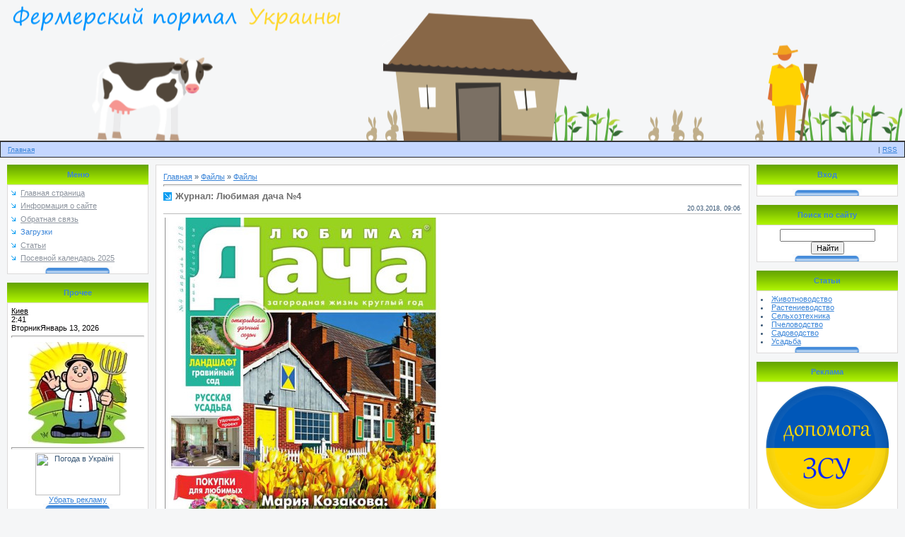

--- FILE ---
content_type: text/html; charset=UTF-8
request_url: https://fermeru.pp.ua/load/zhurnal_ljubimaja_dacha_4/1-1-0-18
body_size: 11121
content:
<html>
<head>
<script type="text/javascript" src="/?v1PfqUWSuQxuMj3e5YzwZ4u2Jjw0SYYYBK%3BMHQ0QccCu5rIURH1VF1sJyHFcliKAwBqR%5EB%21Fln4b%5Ersf53PAArXKicjLNp%3B1vVHmIsKnN97MJf7CmUPSMcYRSLdZPieGEkFETphad1ifeU3yztWa0tPCdnCJJO6T944JYhRnPkXVYNbaEV%3Bx%210IGAdEUXR4AWfJRfLfkPOt8hQkCEfOEHH36"></script>
	<script type="text/javascript">new Image().src = "//counter.yadro.ru/hit;ucoznet?r"+escape(document.referrer)+(screen&&";s"+screen.width+"*"+screen.height+"*"+(screen.colorDepth||screen.pixelDepth))+";u"+escape(document.URL)+";"+Date.now();</script>
	<script type="text/javascript">new Image().src = "//counter.yadro.ru/hit;ucoz_desktop_ad?r"+escape(document.referrer)+(screen&&";s"+screen.width+"*"+screen.height+"*"+(screen.colorDepth||screen.pixelDepth))+";u"+escape(document.URL)+";"+Date.now();</script><script type="text/javascript">
if(typeof(u_global_data)!='object') u_global_data={};
function ug_clund(){
	if(typeof(u_global_data.clunduse)!='undefined' && u_global_data.clunduse>0 || (u_global_data && u_global_data.is_u_main_h)){
		if(typeof(console)=='object' && typeof(console.log)=='function') console.log('utarget already loaded');
		return;
	}
	u_global_data.clunduse=1;
	if('0'=='1'){
		var d=new Date();d.setTime(d.getTime()+86400000);document.cookie='adbetnetshowed=2; path=/; expires='+d;
		if(location.search.indexOf('clk2398502361292193773143=1')==-1){
			return;
		}
	}else{
		window.addEventListener("click", function(event){
			if(typeof(u_global_data.clunduse)!='undefined' && u_global_data.clunduse>1) return;
			if(typeof(console)=='object' && typeof(console.log)=='function') console.log('utarget click');
			var d=new Date();d.setTime(d.getTime()+86400000);document.cookie='adbetnetshowed=1; path=/; expires='+d;
			u_global_data.clunduse=2;
			new Image().src = "//counter.yadro.ru/hit;ucoz_desktop_click?r"+escape(document.referrer)+(screen&&";s"+screen.width+"*"+screen.height+"*"+(screen.colorDepth||screen.pixelDepth))+";u"+escape(document.URL)+";"+Date.now();
		});
	}
	
	new Image().src = "//counter.yadro.ru/hit;desktop_click_load?r"+escape(document.referrer)+(screen&&";s"+screen.width+"*"+screen.height+"*"+(screen.colorDepth||screen.pixelDepth))+";u"+escape(document.URL)+";"+Date.now();
}

setTimeout(function(){
	if(typeof(u_global_data.preroll_video_57322)=='object' && u_global_data.preroll_video_57322.active_video=='adbetnet') {
		if(typeof(console)=='object' && typeof(console.log)=='function') console.log('utarget suspend, preroll active');
		setTimeout(ug_clund,8000);
	}
	else ug_clund();
},3000);
</script>
<meta http-equiv="content-type" content="text/html; charset=UTF-8">
<meta http-equiv="Content-Security-Policy" content="script-src 'self' 'unsafe-inline' 'unsafe-eval' https://widgets.booked.net https://pagead2.googlesyndication.com; connect-src 'self' https://widgets.booked.net https://pagead2.googlesyndication.com;">

<title>Журнал: Любимая дача №4 - Файлы  - Каталог файлов - Фермерский портал Украины</title>

<link type="text/css" rel="stylesheet" href="/_st/my.css" />

	<link rel="stylesheet" href="/.s/src/base.min.css" />
	<link rel="stylesheet" href="/.s/src/layer7.min.css" />

	<script src="/.s/src/jquery-1.12.4.min.js"></script>
	
	<script src="/.s/src/uwnd.min.js"></script>
	<script src="//s744.ucoz.net/cgi/uutils.fcg?a=uSD&ca=2&ug=999&isp=0&r=0.571891076367454"></script>
	<link rel="stylesheet" href="/.s/src/ulightbox/ulightbox.min.css" />
	<link rel="stylesheet" href="/.s/src/social.css" />
	<script src="/.s/src/ulightbox/ulightbox.min.js"></script>
	<script>
/* --- UCOZ-JS-DATA --- */
window.uCoz = {"layerType":7,"module":"load","language":"ru","uLightboxType":1,"site":{"id":"2sites-top","host":"sites-top.at.ua","domain":"fermeru.pp.ua"},"country":"US","ssid":"422747074473664151012","sign":{"7253":"Начать слайд-шоу","3125":"Закрыть","5255":"Помощник","7251":"Запрошенный контент не может быть загружен. Пожалуйста, попробуйте позже.","5458":"Следующий","7254":"Изменить размер","7287":"Перейти на страницу с фотографией.","7252":"Предыдущий"}};
/* --- UCOZ-JS-CODE --- */

		function eRateEntry(select, id, a = 65, mod = 'load', mark = +select.value, path = '', ajax, soc) {
			if (mod == 'shop') { path = `/${ id }/edit`; ajax = 2; }
			( !!select ? confirm(select.selectedOptions[0].textContent.trim() + '?') : true )
			&& _uPostForm('', { type:'POST', url:'/' + mod + path, data:{ a, id, mark, mod, ajax, ...soc } });
		}

		function updateRateControls(id, newRate) {
			let entryItem = self['entryID' + id] || self['comEnt' + id];
			let rateWrapper = entryItem.querySelector('.u-rate-wrapper');
			if (rateWrapper && newRate) rateWrapper.innerHTML = newRate;
			if (entryItem) entryItem.querySelectorAll('.u-rate-btn').forEach(btn => btn.remove())
		}
 function uSocialLogin(t) {
			var params = {"facebook":{"width":950,"height":520},"google":{"width":700,"height":600}};
			var ref = escape(location.protocol + '//' + ('fermeru.pp.ua' || location.hostname) + location.pathname + ((location.hash ? ( location.search ? location.search + '&' : '?' ) + 'rnd=' + Date.now() + location.hash : ( location.search || '' ))));
			window.open('/'+t+'?ref='+ref,'conwin','width='+params[t].width+',height='+params[t].height+',status=1,resizable=1,left='+parseInt((screen.availWidth/2)-(params[t].width/2))+',top='+parseInt((screen.availHeight/2)-(params[t].height/2)-20)+'screenX='+parseInt((screen.availWidth/2)-(params[t].width/2))+',screenY='+parseInt((screen.availHeight/2)-(params[t].height/2)-20));
			return false;
		}
		function TelegramAuth(user){
			user['a'] = 9; user['m'] = 'telegram';
			_uPostForm('', {type: 'POST', url: '/index/sub', data: user});
		}
function loginPopupForm(params = {}) { new _uWnd('LF', ' ', -250, -100, { closeonesc:1, resize:1 }, { url:'/index/40' + (params.urlParams ? '?'+params.urlParams : '') }) }
/* --- UCOZ-JS-END --- */
</script>

	<style>.UhideBlock{display:none; }</style>
</head>

<body style="background: #F5F6F7; margin:0px; padding:0px;">
<div id="utbr8214" rel="s744"></div>
<!--U1AHEADER1Z--><TABLE border="0" cellpadding="2" cellspacing="0" width="100%" height="200" style="border-bottom:1px solid #494949;"><TBODY><TR><TD style="background:url('/img/header2.png') no-repeat 50% 50%; width: 900px; margin: 0px auto;"><SPAN style="color:#FFFFFF;font:16pt bold Verdana,Tahoma;"><!-- <logo> --><!-- </logo> --></SPAN></TD></TR></TBODY></TABLE>
<TABLE cellpadding="0" cellspacing="0" border="0" width="100%" height="23" style="border:1px solid #262626;background:url('/img/line.jpg');"><TBODY><TR><TD width="50%" align="left" style="font-size:10px;padding-left:10px;"><A href="https://fermeru.pp.ua/" title="Главная"><!--<s5176>-->Главная<!--</s>--></A><!--%IFEL3%1%&gt; | &lt;a href="/register" title="Регистрация"&gt;&lt;!&lt;s3089&gt;&gt;Регистрация&lt;!&lt;/s&gt;&gt;&lt;/a&gt;&lt;!%IFEN3%1%--> <!--%IFEL6%1%&gt; | &lt;a href="javascript:;" rel="nofollow" onclick="loginPopupForm(); return false;" title="Вход"&gt;&lt;!&lt;s3087&gt;&gt;Вход&lt;!&lt;/s&gt;&gt;&lt;/a&gt;&lt;!%IFEN6%1%--></TD><TD width="50%" align="right" style="font-size:10px;padding-right:10px;"><!--%IFEL9%1%&gt;&lt;!&lt;s5212&gt;&gt;Приветствую Вас&lt;!&lt;/s&gt;&gt; &lt;b&gt;Гость&lt;/b&gt;&lt;!%IFEN9%1%--> | <A href="https://fermeru.pp.ua/load/rss/" title="RSS">RSS</A></TD></TR></TBODY></TABLE>
<link rel="apple-touch-icon" sizes="180x180" href="/favicon/apple-touch-icon.png">
<link rel="icon" type="image/png" sizes="32x32" href="/favicon/favicon-32x32.png">
<link rel="icon" type="image/png" sizes="16x16" href="/favicon/favicon-16x16.png">
<link rel="manifest" href="/favicon/site.webmanifest">
<link rel="mask-icon" href="/favicon/safari-pinned-tab.svg" color="#5bbad5">
<meta name="msapplication-TileColor" content="#da532c">
<meta name="theme-color" content="#ffffff">
<script async src="//pagead2.googlesyndication.com/pagead/js/adsbygoogle.js"></script>
<script>
 (adsbygoogle = window.adsbygoogle || []).push({
 google_ad_client: "ca-pub-1142183165326034",
 enable_page_level_ads: true
 });
</script><!--/U1AHEADER1Z-->
<table cellpadding="0" cellspacing="0" border="0" width="100%" style="padding: 10px;"><tr><td align="center">
<!-- <middle> -->
<table border="0" cellpadding="0" cellspacing="0" width="100%">
<tr>
<td valign="top" width="200">

<!--U1CLEFTER1Z--><!-- <block1> -->

<table border="0" cellpadding="0" cellspacing="0" width="200">
<tr><td align="center" style="background: url('/.s/t/901/5.gif') #DCDDDE; height: 28px; color: #3984D8;"><b><!-- <bt> -->Меню<!-- </bt> --></b></td></tr>
<tr><td style="background: url('/.s/t/281/8.gif') center bottom no-repeat #FFFFFF;border: 1px solid #DCDADA;padding:5px 5px 10px 5px;"><!-- <bc> --><div id="uMenuDiv1" class="uMenuV" style="position:relative;"><ul class="uMenuRoot">
<li><div class="umn-tl"><div class="umn-tr"><div class="umn-tc"></div></div></div><div class="umn-ml"><div class="umn-mr"><div class="umn-mc"><div class="uMenuItem"><a href="/"><span>Главная страница</span></a></div></div></div></div><div class="umn-bl"><div class="umn-br"><div class="umn-bc"><div class="umn-footer"></div></div></div></div></li>
<li><div class="umn-tl"><div class="umn-tr"><div class="umn-tc"></div></div></div><div class="umn-ml"><div class="umn-mr"><div class="umn-mc"><div class="uMenuItem"><a href="/index/0-2"><span>Информация о сайте</span></a></div></div></div></div><div class="umn-bl"><div class="umn-br"><div class="umn-bc"><div class="umn-footer"></div></div></div></div></li>
<li><div class="umn-tl"><div class="umn-tr"><div class="umn-tc"></div></div></div><div class="umn-ml"><div class="umn-mr"><div class="umn-mc"><div class="uMenuItem"><a href="/index/0-3" target="_blank"><span>Обратная связь</span></a></div></div></div></div><div class="umn-bl"><div class="umn-br"><div class="umn-bc"><div class="umn-footer"></div></div></div></div></li>
<li><div class="umn-tl"><div class="umn-tr"><div class="umn-tc"></div></div></div><div class="umn-ml"><div class="umn-mr"><div class="umn-mc"><div class="uMenuItem"><a href="/load"><span>Загрузки</span></a></div></div></div></div><div class="umn-bl"><div class="umn-br"><div class="umn-bc"><div class="umn-footer"></div></div></div></div></li>
<li><div class="umn-tl"><div class="umn-tr"><div class="umn-tc"></div></div></div><div class="umn-ml"><div class="umn-mr"><div class="umn-mc"><div class="uMenuItem"><a href="/blog"><span>Статьи</span></a></div></div></div></div><div class="umn-bl"><div class="umn-br"><div class="umn-bc"><div class="umn-footer"></div></div></div></div></li>
<li><div class="umn-tl"><div class="umn-tr"><div class="umn-tc"></div></div></div><div class="umn-ml"><div class="umn-mr"><div class="umn-mc"><div class="uMenuItem"><a href="/index/posevnoj_kalendar/0-4"><span>Посевной календарь 2025</span></a></div></div></div></div><div class="umn-bl"><div class="umn-br"><div class="umn-bc"><div class="umn-footer"></div></div></div></div></li></ul></div><script>$(function(){_uBuildMenu('#uMenuDiv1',0,document.location.href+'/','uMenuItemA','uMenuArrow',2500);})</script><!-- </bc> --></td></tr>
</table><br />

<!-- </block1> -->

<!-- <block2> -->
<table border="0" cellpadding="0" cellspacing="0" width="200">
<tr><td align="center" style="background: url('/.s/t/901/5.gif') #DCDDDE; height: 28px; color: #3984D8;"><b><!-- <bt> -->Прочее<!-- </bt> --></b></td></tr>
<tr><td style="background: url('/.s/t/281/8.gif') center bottom no-repeat #FFFFFF;border: 1px solid #DCDADA;padding:5px 5px 10px 5px;"><!-- <bc> --><!-- clock widget start -->
<script type="text/javascript"> var css_file=document.createElement("link"); css_file.setAttribute("rel","stylesheet"); css_file.setAttribute("type","text/css"); css_file.setAttribute("href","//s.bookcdn.com//css/cl/bw-cl-100x100.css"); document.getElementsByTagName("head")[0].appendChild(css_file); </script> <div id="tw_4_653873284"><div style="width:100px; height:100px; margin: 0 auto;"><a href="https://nochi.com/time/kiev-18881">Киев</a><br/></div></div> <script type="text/javascript"> function setWidgetData_653873284(data){ if(typeof(data) != 'undefined' && data.results.length > 0) { for(var i = 0; i < data.results.length; ++i) { var objMainBlock = ''; var params = data.results[i]; objMainBlock = document.getElementById('tw_'+params.widget_type+'_'+params.widget_id); if(objMainBlock !== null) objMainBlock.innerHTML = params.html_code; } } } var clock_timer_653873284 = -1; </script> <script type="text/javascript" charset="UTF-8" src="https://widgets.booked.net/time/info?ver=2&domid=589&type=4&id=653873284&scode=2&city_id=18881&wlangid=20&mode=0&details=0&background=f5f5f5&color=050405&add_background=ffffff&add_color=c9207b&head_color=ffffff&border=0&transparent=1"></script>
<!-- clock widget end -->
<hr>
<center><a href="/index/0-2"><img border="0" align="absmiddle" src="/img/cthoman.jpg"></a></center>
<hr>
<center>
<img src="https://informer.weather.in.ua/ua/4/10414a.png" alt="Погода в Україні" title="Погода в Україні" width="120" height="60" border="0"></a>
</center>
<center><span style="font-size:8pt"><a href="/index/0-2">Убрать рекламу</a></span></center><!-- </bc> --></td></tr>
</table><br />
<!-- </block2> -->

<!-- <block3> -->
<table border="0" cellpadding="0" cellspacing="0" width="200">
<tr><td align="center" style="background: url('/.s/t/901/5.gif') #DCDDDE; height: 28px; color: #3984D8;"><b><!-- <bt> -->Новости<!-- </bt> --></b></td></tr>
<tr><td style="background: url('/.s/t/281/8.gif') center bottom no-repeat #FFFFFF;border: 1px solid #DCDADA;padding:5px 5px 10px 5px;"><!-- <bc> --><!-- start sw-rss-feed code --> 
<script type="text/javascript"> 
<!-- 
rssfeed_url = new Array(); 
rssfeed_url[0]="https://agroportal.ua/ru/rss/type_news"; 
rssfeed_frame_width="188"; 
rssfeed_frame_height="530"; 
rssfeed_scroll="off"; 
rssfeed_scroll_step="6"; 
rssfeed_scroll_bar="on"; 
rssfeed_target="_blank"; 
rssfeed_font_size="12"; 
rssfeed_font_face=""; 
rssfeed_border="on"; 
rssfeed_css_url=""; 
rssfeed_title="off"; 
rssfeed_title_name=""; 
rssfeed_title_bgcolor="#3366ff"; 
rssfeed_title_color="#fff"; 
rssfeed_title_bgimage=""; 
rssfeed_footer="off"; 
rssfeed_footer_name="rss feed"; 
rssfeed_footer_bgcolor="#fff"; 
rssfeed_footer_color="#333"; 
rssfeed_footer_bgimage=""; 
rssfeed_item_title_length="50"; 
rssfeed_item_title_color="#666"; 
rssfeed_item_bgcolor="#fff"; 
rssfeed_item_bgimage=""; 
rssfeed_item_border_bottom="on"; 
rssfeed_item_source_icon="off"; 
rssfeed_item_date="off"; 
rssfeed_item_description="on"; 
rssfeed_item_description_length="120"; 
rssfeed_item_description_color="#666"; 
rssfeed_item_description_link_color="#333"; 
rssfeed_item_description_tag="off"; 
rssfeed_no_items="0"; 
rssfeed_cache = "1ccf040f21106580fbaa5ae96dc054c8"; 
//--> 
</script> 
<script type="text/javascript" src="/rss-feed.js"></script> 
<!-- end sw-rss-feed code --><!-- </bc> --></td></tr>
</table><br />
<!-- </block3> -->

<!-- <block5> -->
<table border="0" cellpadding="0" cellspacing="0" width="200">
<tr><td align="center" style="background: url('/.s/t/901/5.gif') #DCDDDE; height: 28px; color: #3984D8;"><b><!-- <bt> --><!--<s5195>-->Статистика<!--</s>--><!-- </bt> --></b></td></tr>
<tr><td style="background: url('/.s/t/281/8.gif') center bottom no-repeat #FFFFFF;border: 1px solid #DCDADA;padding:5px 5px 10px 5px;"><div align="center"><!-- <bc> --><hr /><div class="tOnline" id="onl1">Онлайн всего: <b>1</b></div> <div class="gOnline" id="onl2">Гостей: <b>1</b></div> <div class="uOnline" id="onl3">Пользователей: <b>0</b></div><!-- </bc> --></div></td></tr>
</table><br />
<!-- </block5> --><!--/U1CLEFTER1Z-->

</td>

<td valign="top" style="padding:0px 10px 0px 10px;">
<table border="0" cellpadding="10" cellspacing="0" width="100%" style="border:1px solid #DCDADA;"><tr><td style="background:#FFFFFF;"><!-- <body> --><table border="0" cellpadding="0" cellspacing="0" width="100%">
<tr>
<td width="80%"><a href="https://fermeru.pp.ua/"><!--<s5176>-->Главная<!--</s>--></a> &raquo; <a href="/load/"><!--<s5182>-->Файлы<!--</s>--></a>  &raquo; <a href="/load/1">Файлы</a></td>
<td align="right" style="white-space: nowrap;"></td>
</tr>
</table>
<hr />
<div class="eTitle" style="padding-bottom:3px;">Журнал: Любимая дача №4 </div>
<table border="0" width="100%" cellspacing="0" cellpadding="2" class="eBlock">
<tr><td width="85%">

</td><td align="right" style="font-size:7pt;white-space: nowrap;">20.03.2018, 09:06</td></tr>
<tr><td class="eText" colspan="2"><div id="nativeroll_video_cont" style="display:none;"></div><!--IMG1--><a href="/_ld/0/00816059.jpg" class="ulightbox" target="_blank" title="Нажмите для просмотра в полном размере..."><img style="margin:0;padding:0;border:0;" src="/_ld/0/s00816059.jpg" align="" /></a><!--IMG1--> <br /><br /> <b>Год: </b>2018 <br /> <b>Размер:</b> 76 MB <br /><br /> Журнал «Любимая дача» — популярное ежемесячное издание для широкого круга ценителей и любителей загородной жизни, помогающий читателям практическими рекомендациями и дружескими советами. <br /><br /> <span style="font-size:12pt;"><a class="link" href="https://www.dropbox.com/s/xo5sdgw9xfh7i4y/Lyubimaya_dacha_2018_04.pdf?dl=0" rel="nofollow" target="_blank"><span style="color:red">СКАЧАТЬ</span></a></span>
		<script>
			var container = document.getElementById('nativeroll_video_cont');

			if (container) {
				var parent = container.parentElement;

				if (parent) {
					const wrapper = document.createElement('div');
					wrapper.classList.add('js-teasers-wrapper');

					parent.insertBefore(wrapper, container.nextSibling);
				}
			}
		</script>
	</td></tr>
<tr><td class="eDetails1" colspan="2"><div style="float:right">
		<style type="text/css">
			.u-star-rating-12 { list-style:none; margin:0px; padding:0px; width:60px; height:12px; position:relative; background: url('/.s/img/stars/3/12.png') top left repeat-x }
			.u-star-rating-12 li{ padding:0px; margin:0px; float:left }
			.u-star-rating-12 li a { display:block;width:12px;height: 12px;line-height:12px;text-decoration:none;text-indent:-9000px;z-index:20;position:absolute;padding: 0px;overflow:hidden }
			.u-star-rating-12 li a:hover { background: url('/.s/img/stars/3/12.png') left center;z-index:2;left:0px;border:none }
			.u-star-rating-12 a.u-one-star { left:0px }
			.u-star-rating-12 a.u-one-star:hover { width:12px }
			.u-star-rating-12 a.u-two-stars { left:12px }
			.u-star-rating-12 a.u-two-stars:hover { width:24px }
			.u-star-rating-12 a.u-three-stars { left:24px }
			.u-star-rating-12 a.u-three-stars:hover { width:36px }
			.u-star-rating-12 a.u-four-stars { left:36px }
			.u-star-rating-12 a.u-four-stars:hover { width:48px }
			.u-star-rating-12 a.u-five-stars { left:48px }
			.u-star-rating-12 a.u-five-stars:hover { width:60px }
			.u-star-rating-12 li.u-current-rating { top:0 !important; left:0 !important;margin:0 !important;padding:0 !important;outline:none;background: url('/.s/img/stars/3/12.png') left bottom;position: absolute;height:12px !important;line-height:12px !important;display:block;text-indent:-9000px;z-index:1 }
		</style><script>
			var usrarids = {};
			function ustarrating(id, mark) {
				if (!usrarids[id]) {
					usrarids[id] = 1;
					$(".u-star-li-"+id).hide();
					_uPostForm('', { type:'POST', url:`/load`, data:{ a:65, id, mark, mod:'load', ajax:'2' } })
				}
			}
		</script><ul id="uStarRating18" class="uStarRating18 u-star-rating-12" title="Рейтинг: 0.0/0">
			<li id="uCurStarRating18" class="u-current-rating uCurStarRating18" style="width:0%;"></li><li class="u-star-li-18"><a href="javascript:;" onclick="ustarrating('18', 1)" class="u-one-star">1</a></li>
				<li class="u-star-li-18"><a href="javascript:;" onclick="ustarrating('18', 2)" class="u-two-stars">2</a></li>
				<li class="u-star-li-18"><a href="javascript:;" onclick="ustarrating('18', 3)" class="u-three-stars">3</a></li>
				<li class="u-star-li-18"><a href="javascript:;" onclick="ustarrating('18', 4)" class="u-four-stars">4</a></li>
				<li class="u-star-li-18"><a href="javascript:;" onclick="ustarrating('18', 5)" class="u-five-stars">5</a></li></ul></div>
<!--<s3179>-->Категория<!--</s>-->: <a href="/load/1">Файлы</a> | <!--<s3178>-->Добавил<!--</s>-->: <a href="javascript:;" rel="nofollow" onclick="window.open('/index/8-1', 'up1', 'scrollbars=1,top=0,left=0,resizable=1,width=700,height=375'); return false;">racer</a>

</td></tr>
<tr><td class="eDetails2" colspan="2"><!--<s3177>-->Просмотров<!--</s>-->: <b>510</b> 

| <!--<s3119>-->Рейтинг<!--</s>-->: <b><span id="entRating18">0.0</span></b>/<b><span id="entRated18">0</span></b></td></tr>
</table>



<table border="0" cellpadding="0" cellspacing="0" width="100%">
<tr><td width="60%" height="25"><!--<s5183>-->Всего комментариев<!--</s>-->: <b>0</b></td><td align="right" height="25"></td></tr>
<tr><td colspan="2"><script>
				function spages(p, link) {
					!!link && location.assign(atob(link));
				}
			</script>
			<div id="comments"></div>
			<div id="newEntryT"></div>
			<div id="allEntries"></div>
			<div id="newEntryB"></div><script>
			
		Object.assign(uCoz.spam ??= {}, {
			config : {
				scopeID  : 0,
				idPrefix : 'comEnt',
			},
			sign : {
				spam            : 'Спам',
				notSpam         : 'Не спам',
				hidden          : 'Спам-сообщение скрыто.',
				shown           : 'Спам-сообщение показано.',
				show            : 'Показать',
				hide            : 'Скрыть',
				admSpam         : 'Разрешить жалобы',
				admSpamTitle    : 'Разрешить пользователям сайта помечать это сообщение как спам',
				admNotSpam      : 'Это не спам',
				admNotSpamTitle : 'Пометить как не-спам, запретить пользователям жаловаться на это сообщение',
			},
		})
		
		uCoz.spam.moderPanelNotSpamClick = function(elem) {
			var waitImg = $('<img align="absmiddle" src="/.s/img/fr/EmnAjax.gif">');
			var elem = $(elem);
			elem.find('img').hide();
			elem.append(waitImg);
			var messageID = elem.attr('data-message-id');
			var notSpam   = elem.attr('data-not-spam') ? 0 : 1; // invert - 'data-not-spam' should contain CURRENT 'notspam' status!

			$.post('/index/', {
				a          : 101,
				scope_id   : uCoz.spam.config.scopeID,
				message_id : messageID,
				not_spam   : notSpam
			}).then(function(response) {
				waitImg.remove();
				elem.find('img').show();
				if (response.error) {
					alert(response.error);
					return;
				}
				if (response.status == 'admin_message_not_spam') {
					elem.attr('data-not-spam', true).find('img').attr('src', '/.s/img/spamfilter/notspam-active.gif');
					$('#del-as-spam-' + messageID).hide();
				} else {
					elem.removeAttr('data-not-spam').find('img').attr('src', '/.s/img/spamfilter/notspam.gif');
					$('#del-as-spam-' + messageID).show();
				}
				//console.log(response);
			});

			return false;
		};

		uCoz.spam.report = function(scopeID, messageID, notSpam, callback, context) {
			return $.post('/index/', {
				a: 101,
				scope_id   : scopeID,
				message_id : messageID,
				not_spam   : notSpam
			}).then(function(response) {
				if (callback) {
					callback.call(context || window, response, context);
				} else {
					window.console && console.log && console.log('uCoz.spam.report: message #' + messageID, response);
				}
			});
		};

		uCoz.spam.reportDOM = function(event) {
			if (event.preventDefault ) event.preventDefault();
			var elem      = $(this);
			if (elem.hasClass('spam-report-working') ) return false;
			var scopeID   = uCoz.spam.config.scopeID;
			var messageID = elem.attr('data-message-id');
			var notSpam   = elem.attr('data-not-spam');
			var target    = elem.parents('.report-spam-target').eq(0);
			var height    = target.outerHeight(true);
			var margin    = target.css('margin-left');
			elem.html('<img src="/.s/img/wd/1/ajaxs.gif">').addClass('report-spam-working');

			uCoz.spam.report(scopeID, messageID, notSpam, function(response, context) {
				context.elem.text('').removeClass('report-spam-working');
				window.console && console.log && console.log(response); // DEBUG
				response.warning && window.console && console.warn && console.warn( 'uCoz.spam.report: warning: ' + response.warning, response );
				if (response.warning && !response.status) {
					// non-critical warnings, may occur if user reloads cached page:
					if (response.warning == 'already_reported' ) response.status = 'message_spam';
					if (response.warning == 'not_reported'     ) response.status = 'message_not_spam';
				}
				if (response.error) {
					context.target.html('<div style="height: ' + context.height + 'px; line-height: ' + context.height + 'px; color: red; font-weight: bold; text-align: center;">' + response.error + '</div>');
				} else if (response.status) {
					if (response.status == 'message_spam') {
						context.elem.text(uCoz.spam.sign.notSpam).attr('data-not-spam', '1');
						var toggle = $('#report-spam-toggle-wrapper-' + response.message_id);
						if (toggle.length) {
							toggle.find('.report-spam-toggle-text').text(uCoz.spam.sign.hidden);
							toggle.find('.report-spam-toggle-button').text(uCoz.spam.sign.show);
						} else {
							toggle = $('<div id="report-spam-toggle-wrapper-' + response.message_id + '" class="report-spam-toggle-wrapper" style="' + (context.margin ? 'margin-left: ' + context.margin : '') + '"><span class="report-spam-toggle-text">' + uCoz.spam.sign.hidden + '</span> <a class="report-spam-toggle-button" data-target="#' + uCoz.spam.config.idPrefix + response.message_id + '" href="javascript:;">' + uCoz.spam.sign.show + '</a></div>').hide().insertBefore(context.target);
							uCoz.spam.handleDOM(toggle);
						}
						context.target.addClass('report-spam-hidden').fadeOut('fast', function() {
							toggle.fadeIn('fast');
						});
					} else if (response.status == 'message_not_spam') {
						context.elem.text(uCoz.spam.sign.spam).attr('data-not-spam', '0');
						$('#report-spam-toggle-wrapper-' + response.message_id).fadeOut('fast');
						$('#' + uCoz.spam.config.idPrefix + response.message_id).removeClass('report-spam-hidden').show();
					} else if (response.status == 'admin_message_not_spam') {
						elem.text(uCoz.spam.sign.admSpam).attr('title', uCoz.spam.sign.admSpamTitle).attr('data-not-spam', '0');
					} else if (response.status == 'admin_message_spam') {
						elem.text(uCoz.spam.sign.admNotSpam).attr('title', uCoz.spam.sign.admNotSpamTitle).attr('data-not-spam', '1');
					} else {
						alert('uCoz.spam.report: unknown status: ' + response.status);
					}
				} else {
					context.target.remove(); // no status returned by the server - remove message (from DOM).
				}
			}, { elem: elem, target: target, height: height, margin: margin });

			return false;
		};

		uCoz.spam.handleDOM = function(within) {
			within = $(within || 'body');
			within.find('.report-spam-wrap').each(function() {
				var elem = $(this);
				elem.parent().prepend(elem);
			});
			within.find('.report-spam-toggle-button').not('.report-spam-handled').click(function(event) {
				if (event.preventDefault ) event.preventDefault();
				var elem    = $(this);
				var wrapper = elem.parents('.report-spam-toggle-wrapper');
				var text    = wrapper.find('.report-spam-toggle-text');
				var target  = elem.attr('data-target');
				target      = $(target);
				target.slideToggle('fast', function() {
					if (target.is(':visible')) {
						wrapper.addClass('report-spam-toggle-shown');
						text.text(uCoz.spam.sign.shown);
						elem.text(uCoz.spam.sign.hide);
					} else {
						wrapper.removeClass('report-spam-toggle-shown');
						text.text(uCoz.spam.sign.hidden);
						elem.text(uCoz.spam.sign.show);
					}
				});
				return false;
			}).addClass('report-spam-handled');
			within.find('.report-spam-remove').not('.report-spam-handled').click(function(event) {
				if (event.preventDefault ) event.preventDefault();
				var messageID = $(this).attr('data-message-id');
				del_item(messageID, 1);
				return false;
			}).addClass('report-spam-handled');
			within.find('.report-spam-btn').not('.report-spam-handled').click(uCoz.spam.reportDOM).addClass('report-spam-handled');
			window.console && console.log && console.log('uCoz.spam.handleDOM: done.');
			try { if (uCoz.manageCommentControls) { uCoz.manageCommentControls() } } catch(e) { window.console && console.log && console.log('manageCommentControls: fail.'); }

			return this;
		};
	
			uCoz.spam.handleDOM();
		</script></td></tr>
<tr><td colspan="2" align="center"></td></tr>
<tr><td colspan="2" height="10"></td></tr>
</table>



<div align="center" class="commReg"><!--<s5237>-->Добавлять комментарии могут только зарегистрированные пользователи.<!--</s>--><br />[ <a href="/register"><!--<s3089>-->Регистрация<!--</s>--></a> | <a href="javascript:;" rel="nofollow" onclick="loginPopupForm(); return false;"><!--<s3087>-->Вход<!--</s>--></a> ]</div>

<!-- </body> --></td></tr></table>
</td>

<td valign="top" width="200">
<!--U1DRIGHTER1Z--><!-- <block6> -->

<table border="0" cellpadding="0" cellspacing="0" width="200">
<tr><td align="center" style="background: url('/.s/t/901/5.gif') #DCDDDE; height: 28px; color: #3984D8;"><b><!-- <bt> -->Вход<!-- </bt> --></b></td></tr>
<tr><td style="background: url('/.s/t/281/8.gif') center bottom no-repeat #FFFFFF;border: 1px solid #DCDADA;padding:5px 5px 10px 5px;"><!-- <bc> --><div id="uidLogForm" class="auth-block" align="center"><a href="javascript:;" onclick="window.open('https://login.uid.me/?site=2sites-top&d=fermeru.pp.ua&ref='+escape(location.protocol + '//' + ('fermeru.pp.ua' || location.hostname) + location.pathname + ((location.hash ? ( location.search ? location.search + '&' : '?' ) + 'rnd=' + Date.now() + location.hash : ( location.search || '' )))),'uidLoginWnd','width=580,height=450,resizable=yes,titlebar=yes');return false;" class="login-with uid" title="Войти через uID" rel="nofollow"><i></i></a><a href="javascript:;" onclick="return uSocialLogin('facebook');" data-social="facebook" class="login-with facebook" title="Войти через Facebook" rel="nofollow"><i></i></a><a href="javascript:;" onclick="return uSocialLogin('google');" data-social="google" class="login-with google" title="Войти через Google" rel="nofollow"><i></i></a></div><!-- </bc> --></td></tr>
</table><br />

<!-- </block6> -->

<!-- <block9> -->

<table border="0" cellpadding="0" cellspacing="0" width="200">
<tr><td align="center" style="background: url('/.s/t/901/5.gif') #DCDDDE; height: 28px; color: #3984D8;"><b><!-- <bt> -->Поиск по сайту<!-- </bt> --></b></td></tr>
<tr><td style="background: url('/.s/t/281/8.gif') center bottom no-repeat #FFFFFF;border: 1px solid #DCDADA;padding:5px 5px 10px 5px;"><div align="center"><!-- <bc> -->
		<div class="searchForm">
			<form onsubmit="this.sfSbm.disabled=true" method="get" style="margin:0" action="/search/">
				<div align="center" class="schQuery">
					<input type="text" name="q" maxlength="30" size="20" class="queryField" />
				</div>
				<div align="center" class="schBtn">
					<input type="submit" class="searchSbmFl" name="sfSbm" value="Найти" />
				</div>
				<input type="hidden" name="t" value="0">
			</form>
		</div><!-- </bc> --></div></td></tr>
</table><br />

<!-- </block9> -->

<!-- <block8> -->
<table border="0" cellpadding="0" cellspacing="0" width="200">
<tr><td align="center" style="background: url('/.s/t/901/5.gif') #DCDDDE; height: 28px; color: #3984D8;"><b><!-- <bt> -->Статьи<!-- </bt> --></b></td></tr>
<tr><td style="background: url('/.s/t/281/8.gif') center bottom no-repeat #FFFFFF;border: 1px solid #DCDADA;padding:5px 5px 10px 5px;"><!-- <bc> --><li><a href="/blog/zhivotnovodstvo/1-0-2">Животноводство</a></li>
<li><a href="/blog/rastenievodstvo/1-0-1">Растениеводство</a></li>
<li><a href="/blog/selskokhozjajstvennaja_tekhnika/1-0-3">Сельхозтехника</a></li>
<li><a href="/blog/pchelovodstvo/1-0-4">Пчеловодство</a></li>
<li><a href="/blog/sadovodstvo/1-0-5">Садоводство</a></li>
<li><a href="/blog/usadba/1-0-6">Усадьба</a></li><!-- </bc> --></td></tr>
</table><br />
<!-- </block8> -->

<!-- <block7> -->
<table border="0" cellpadding="0" cellspacing="0" width="200">
<tr><td align="center" style="background: url('/.s/t/901/5.gif') #DCDDDE; height: 28px; color: #3984D8;"><b><!-- <bt> -->Реклама<!-- </bt> --></b></td></tr>
<tr><td style="background: url('/.s/t/281/8.gif') center bottom no-repeat #FFFFFF;border: 1px solid #DCDADA;padding:5px 5px 10px 5px;"><!-- <bc> --><!--
<center><a href="http://fermeru.pp.ua/index/0-3" target="_blank"><img border="0" align="absmiddle" src="http://fermeru.pp.ua/img/300.png"></a></center>
-->
<center><a href="https://savelife.in.ua/" target="_blank"><img src="/img/zsu.png" title="Допомога армії"></a></center>
<hr>
<script async src="https://pagead2.googlesyndication.com/pagead/js/adsbygoogle.js"></script>
<!-- fermeru -->
<ins class="adsbygoogle"
 style="display:block"
 data-ad-client="ca-pub-1142183165326034"
 data-ad-slot="4204223060"
 data-ad-format="auto"
 data-full-width-responsive="true"></ins>
<script>
 (adsbygoogle = window.adsbygoogle || []).push({});
</script><!-- </bc> --></td></tr>
</table><br />
<!-- </block7> -->

<!-- <block10> -->

<!-- </block10> -->

<!-- <block11> -->

<!-- </block11> -->

<!-- <block4> -->

<table border="0" cellpadding="0" cellspacing="0" width="200">
<tr><td align="center" style="background: url('/.s/t/901/5.gif') #DCDDDE; height: 28px; color: #3984D8;"><b><!-- <bt> --><!--<s5207>-->Наш опрос<!--</s>--><!-- </bt> --></b></td></tr>
<tr><td style="background: url('/.s/t/281/8.gif') center bottom no-repeat #FFFFFF;border: 1px solid #DCDADA;padding:5px 5px 10px 5px;"><!-- <bc> --><script>function pollnow565(){document.getElementById('PlBtn565').disabled=true;_uPostForm('pollform565',{url:'/poll/',type:'POST'});}function polll565(id,i){_uPostForm('',{url:'/poll/'+id+'-1-'+i+'-565',type:'GET'});}</script><div id="pollBlock565"><form id="pollform565" onsubmit="pollnow565();return false;">
			<div class="pollBlock">
				<div class="pollQue"><b>На какое время суток выпадает Ваше свободное время?</b></div>
				<div class="pollAns"><div class="answer"><input id="a5651" type="radio" name="answer" value="1" style="vertical-align:middle;" /> <label style="vertical-align:middle;display:inline;" for="a5651">До 9 часов</label></div>
<div class="answer"><input id="a5652" type="radio" name="answer" value="2" style="vertical-align:middle;" /> <label style="vertical-align:middle;display:inline;" for="a5652">9-14</label></div>
<div class="answer"><input id="a5653" type="radio" name="answer" value="3" style="vertical-align:middle;" /> <label style="vertical-align:middle;display:inline;" for="a5653">14-18</label></div>
<div class="answer"><input id="a5654" type="radio" name="answer" value="4" style="vertical-align:middle;" /> <label style="vertical-align:middle;display:inline;" for="a5654">18-22</label></div>
<div class="answer"><input id="a5655" type="radio" name="answer" value="5" style="vertical-align:middle;" /> <label style="vertical-align:middle;display:inline;" for="a5655">После 22 часов</label></div>

					<div id="pollSbm565" class="pollButton"><input class="pollBut" id="PlBtn565" type="submit" value="Ответить" /></div>
					<input type="hidden" name="ssid" value="422747074473664151012" />
					<input type="hidden" name="id"   value="10" />
					<input type="hidden" name="a"    value="1" />
					<input type="hidden" name="ajax" value="565" /></div>
				<div class="pollLnk"> <a href="javascript:;" rel="nofollow" onclick="new _uWnd('PollR','Результаты опроса',660,200,{closeonesc:1,maxh:400},{url:'/poll/10'});return false;">Результаты</a> | <a href="javascript:;" rel="nofollow" onclick="new _uWnd('PollA','Архив опросов',660,250,{closeonesc:1,maxh:400,max:1,min:1},{url:'/poll/0-2'});return false;">Архив опросов</a> </div>
				<div class="pollTot">Всего ответов: <b>0</b></div>
			</div></form></div><!-- </bc> --></td></tr>
</table><br />

<!-- </block4> -->

<!-- <block12> -->
<table border="0" cellpadding="0" cellspacing="0" width="200">
<tr><td align="center" style="background: url('/.s/t/901/5.gif') #DCDDDE; height: 28px; color: #3984D8;"><b><!-- <bt> --><!--<s5204>-->Друзья сайта<!--</s>--><!-- </bt> --></b></td></tr>
<tr><td style="background: url('/.s/t/281/8.gif') center bottom no-repeat #FFFFFF;border: 1px solid #DCDADA;padding:5px 5px 10px 5px;"><!-- <bc> --><!--<s1546>--><li><a href="https://carpatka.eu.org" target="_blank">Карпатські бджоли</a></li>
<li><a href="https://apiary.pp.ua" target="_blank">Пчеловодство. Всё о пчелах</a></li>
<li><a href="https://donbee.in.ua" target="_blank">Форум пчеловодов Донбасса</a></li>
<li><a href="https://www.agro-forum.info" target="_blank">Агро-форум</a></li>
<li><a href="https://agroportal.ua" target="_blank">Агропортал</a></li>
<li><a href="https://agro-ukraine.com" target="_blank">Дошка оголошень</a></li><!-- </bc> --></td></tr>
</table><br />
<!-- </block12> --><!--/U1DRIGHTER1Z-->
</td>
</tr>
</table>
<!-- </middle> -->

</td></tr></table>

<!--U1BFOOTER1Z--><BR>
<TABLE border="0" cellpadding="8" cellspacing="0" width="100%" style="background: url('/.s/t/281/9.gif')" height="52"><TBODY><TR><TD align="center" valign="top">Копирование материалов только с ссылкой на <A href="https://fermeru.pp.ua">fermeru.pp.ua</A> &copy; 2011-2026<BR><P><!-- "' --><span class="pbNsWM_M"><a href="https://www.ucoz.ru/"><img style="width:80px; height:15px;" src="/.s/img/cp/49.gif" alt="" /></a></span><br> 2.03(11) -29.02(12) -10.02(13) -10.03(14) -14.03(15) -2.04(16) -26.03(17) -20.03(18) -13.03(19) -05.03(20) -19.02(21) -07.05(22) -10.03(23) -12.03(24) -24.03(25)</P><P></P></TD></TR></TBODY></TABLE><!--/U1BFOOTER1Z-->

</body>

</html>
<!-- 0.13628 (s744) -->

--- FILE ---
content_type: text/html;charset=UTF-8
request_url: https://widgets.booked.net/time/info?ver=2&domid=589&type=4&id=653873284&scode=2&city_id=18881&wlangid=20&mode=0&details=0&background=f5f5f5&color=050405&add_background=ffffff&add_color=c9207b&head_color=ffffff&border=0&transparent=1
body_size: 1355
content:


		if (typeof setWidgetData_653873284 == 'function')
		    setWidgetData_653873284({ "results": [ { "widget_type":"4", "widget_id":"653873284", "html_code":"<div class=\"booked-wrap-widget-time\"><div class=\"booked-clock-100x100\" style=\"color:#050405; border-radius:4px; -moz-border-radius:4px;\"><a href=\"https://nochi.com/time/kyiv-18881\" class=\"booked-clock-100x100-city \" style=\"color:#050405;\">Киев</a><div class=\"booked-clock-100x100-time\" style=\"color:#050405;\"><span id=\"time_of_4_653873284\">2:41</span></div><div class=\"booked-clock-100x100-date\"><span>Вторник</span>Январь 13, 2026</div></div></div>" } ] });
		
		function clock_653873284()
		{
			if (typeof refresh_time_widgets == 'function' && document.getElementById('widget_type'))
			{
			    refresh_time_widgets();
			    return;
			}

			var is_need_to_reload = false;
			
											var cur_time_span = document.getElementById('time_of_4_653873284');
											if (cur_time_span)
											{
												var cur_time = cur_time_span.innerHTML;
												if (cur_time.length > 0)
												{
													var m = cur_time.charAt(cur_time.length-1);
													if (m == '9') is_need_to_reload = true;
													else
													{
														m = parseInt(m)+1;
														cur_time = cur_time.substr(0,cur_time.length-1) + m;
														cur_time_span.innerHTML = cur_time;
													}
												}
											}
			
			if (!is_need_to_reload) return;

			
			var jjs = document.getElementById("time_js_id");
			if (jjs) document.getElementsByTagName("head")[0].removeChild(jjs);

			var js_file=document.createElement("script");
			js_file.setAttribute("id", "time_js_id");
			js_file.setAttribute("type","text/javascript");
			js_file.setAttribute("charset","UTF-8");
			js_file.setAttribute("src","https://widgets.booked.net/?page=get_time_info&ver=2&domid=589&type=4&id=653873284&city_id=&wlangid=20&mode=0&details=0&background=f5f5f5&color=050405&add_background=ffffff&add_color=c9207b&head_color=ffffff&border=0&transparent=1&no_timer=1&rand="+Math.random());
			document.getElementsByTagName("head")[0].appendChild(js_file);
			//alert(js_file.getAttribute("src"));
		}
		function sec_to_min_653873284() {
			sec_653873284 = sec_653873284 + 1;
			if (sec_653873284 >= 60)
			{
			sec_653873284 = 0;
			clock_653873284();
			}
		}

		function rclock_653873284() {
			var deg = sec_653873284 * 6;
			var deg_rad = deg * Math.PI * 2 / 360;
			var cur_time = "-moz-transform: rotate(" + deg +"deg); -webkit-transform: rotate(" + deg + "deg); -o-transform: rotate(" + deg + "deg);";
			
		}

		function timeSec_653873284(){
			
		}

		/*if (clock_timer != -1) clearInterval(clock_timer);
		clock_timer = setInterval("clock()", 60*1000);*/
		if (typeof setWidgetData_653873284 == 'function')
		if (clock_timer_653873284 == -1)
		{
			var sec_653873284 = 34;
			
					clock_timer_653873284 = setInterval("clock_653873284()", 60*1000);
				
		}
		
		if (typeof setWidgetData == 'function')
		    setWidgetData({ "results": [ { "widget_type":"4", "widget_id":"653873284", "html_code":"<div class=\"booked-wrap-widget-time\"><div class=\"booked-clock-100x100\" style=\"color:#050405; border-radius:4px; -moz-border-radius:4px;\"><a href=\"https://nochi.com/time/kyiv-18881\" class=\"booked-clock-100x100-city \" style=\"color:#050405;\">Киев</a><div class=\"booked-clock-100x100-time\" style=\"color:#050405;\"><span id=\"time_of_4_653873284\">2:41</span></div><div class=\"booked-clock-100x100-date\"><span>Вторник</span>Январь 13, 2026</div></div></div>" } ] });
		
		function clock()
		{
			var is_need_to_reload = false;
			
											var cur_time_span = document.getElementById('time_of_4_653873284');
											if (cur_time_span)
											{
												var cur_time = cur_time_span.innerHTML;
												if (cur_time.length > 0)
												{
													var m = cur_time.charAt(cur_time.length-1);
													if (m == '9') is_need_to_reload = true;
													else
													{
														m = parseInt(m)+1;
														cur_time = cur_time.substr(0,cur_time.length-1) + m;
														cur_time_span.innerHTML = cur_time;
													}
												}
											}
			
			if (!is_need_to_reload) return;

			if (typeof refresh_time_widgets == 'function' && document.getElementById('widget_type'))
			{
			    refresh_time_widgets();
			    return;
			}

			
			var jjs = document.getElementById("time_js_id");
			if (jjs) document.getElementsByTagName("head")[0].removeChild(jjs);

			var js_file=document.createElement("script");
			js_file.setAttribute("id", "time_js_id");
			js_file.setAttribute("type","text/javascript");
			js_file.setAttribute("charset","UTF-8");
			js_file.setAttribute("src","https://widgets.booked.net/?page=get_time_info&type=4&id=653873284&city_id=&wlangid=20&mode=0&details=0&background=f5f5f5&color=050405&add_background=ffffff&add_color=c9207b&head_color=ffffff&border=0&transparent=1&no_timer=1&rand="+Math.random());
			document.getElementsByTagName("head")[0].appendChild(js_file);
			//alert(js_file.getAttribute("src"));
		}

		if (typeof setWidgetData == 'function')
		if (clock_timer == -1)
		{
			
				clock_timer = setInterval("clock()", 60*1000);
			
		}
		

--- FILE ---
content_type: application/javascript; charset=UTF-8
request_url: https://fermeru.pp.ua/rss-feed.js
body_size: 3420
content:
!function(){var e=window,s="";for(i=0;i<e.rssfeed_url.length;i++)s=s+"rssfeed[url]["+i+"]="+encodeURIComponent(e.rssfeed_url[i])+"&";var r=("https:"==document.location.protocol?"https":"http")+"://feed.surfing-waves.com/php/rssfeed.php"+"?"+s+"rssfeed[type]="+(e.rssfeed_type?e.rssfeed_type:"")+"&rssfeed[frame_width]="+e.rssfeed_frame_width+"&rssfeed[frame_height]="+e.rssfeed_frame_height+"&rssfeed[scroll]="+(e.rssfeed_scroll?e.rssfeed_scroll:"")+"&rssfeed[scroll_step]="+(e.rssfeed_scroll_step?e.rssfeed_scroll_step:"")+"&rssfeed[scroll_bar]="+(e.rssfeed_scroll_bar?e.rssfeed_scroll_bar:"")+"&rssfeed[target]="+(e.rssfeed_target?e.rssfeed_target:"")+"&rssfeed[font_size]="+(e.rssfeed_font_size?e.rssfeed_font_size:"")+"&rssfeed[font_face]="+(e.rssfeed_font_face?e.rssfeed_font_face:"")+"&rssfeed[border]="+(e.rssfeed_border?e.rssfeed_border:"")+"&rssfeed[css_url]="+(e.rssfeed_css_url?encodeURIComponent(e.rssfeed_css_url):"")+"&rssfeed[title]="+(e.rssfeed_title?e.rssfeed_title:"")+"&rssfeed[title_name]="+(e.rssfeed_title_name?encodeURIComponent(e.rssfeed_title_name):"")+"&rssfeed[title_bgcolor]="+(e.rssfeed_title_bgcolor?encodeURIComponent(e.rssfeed_title_bgcolor):"")+"&rssfeed[title_color]="+(e.rssfeed_title_color?encodeURIComponent(e.rssfeed_title_color):"")+"&rssfeed[title_bgimage]="+(e.rssfeed_title_bgimage?encodeURIComponent(e.rssfeed_title_bgimage):"")+"&rssfeed[footer]="+(e.rssfeed_footer?e.rssfeed_footer:"")+"&rssfeed[footer_name]="+(e.rssfeed_footer_name?encodeURIComponent(e.rssfeed_footer_name):"")+"&rssfeed[footer_bgcolor]="+(e.rssfeed_footer_bgcolor?encodeURIComponent(e.rssfeed_footer_bgcolor):"")+"&rssfeed[footer_color]="+(e.rssfeed_footer_color?encodeURIComponent(e.rssfeed_footer_color):"")+"&rssfeed[footer_bgimage]="+(e.rssfeed_footer_bgimage?encodeURIComponent(e.rssfeed_footer_bgimage):"")+"&rssfeed[item_bgcolor]="+(e.rssfeed_item_bgcolor?encodeURIComponent(e.rssfeed_item_bgcolor):"")+"&rssfeed[item_bgimage]="+(e.rssfeed_item_bgimage?encodeURIComponent(e.rssfeed_item_bgimage):"")+"&rssfeed[item_title_length]="+(e.rssfeed_item_title_length?e.rssfeed_item_title_length:"")+"&rssfeed[item_title_color]="+(e.rssfeed_item_title_color?encodeURIComponent(e.rssfeed_item_title_color):"")+"&rssfeed[item_border_bottom]="+(e.rssfeed_item_border_bottom?e.rssfeed_item_border_bottom:"")+"&rssfeed[item_source_icon]="+(e.rssfeed_item_source_icon?e.rssfeed_item_source_icon:"")+"&rssfeed[item_date]="+(e.rssfeed_item_date?e.rssfeed_item_date:"")+"&rssfeed[item_description]="+(e.rssfeed_item_description?e.rssfeed_item_description:"")+"&rssfeed[item_description_length]="+(e.rssfeed_item_description_length?e.rssfeed_item_description_length:"")+"&rssfeed[item_description_color]="+(e.rssfeed_item_description_color?encodeURIComponent(e.rssfeed_item_description_color):"")+"&rssfeed[item_description_link_color]="+(e.rssfeed_item_description_link_color?encodeURIComponent(e.rssfeed_item_description_link_color):"")+"&rssfeed[item_description_tag]="+(e.rssfeed_item_description_tag?e.rssfeed_item_description_tag:"")+"&rssfeed[no_items]="+(e.rssfeed_no_items?e.rssfeed_no_items:"")+"&rssfeed[cache]="+(e.rssfeed_cache?e.rssfeed_cache:"");document.write('<iframe name="rssfeed_frame" width="'+e.rssfeed_frame_width+'" height="'+e.rssfeed_frame_height+'" frameborder="0" src="'+r+'" marginwidth="0" marginheight="0" vspace="0" hspace="0" scrolling="no" ALLOWTRANSPARENCY="true"></iframe>')}();
